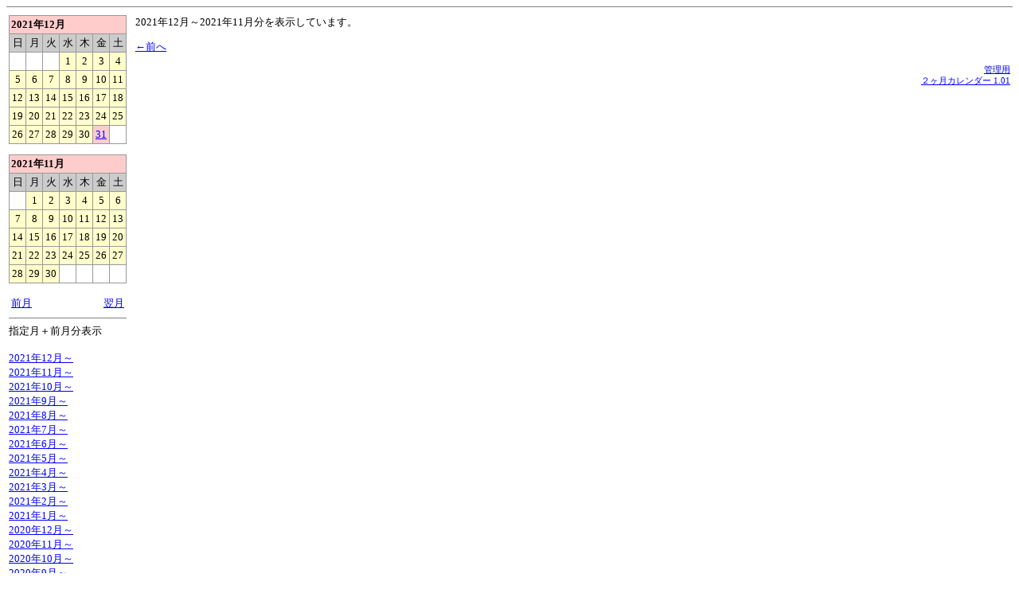

--- FILE ---
content_type: text/html;charset=Shift_JIS
request_url: http://www.suginoiri-e.shiogama.ed.jp/cgi-bin/2cal/index.cgi?mode=month&y=2021&m=12&page=3
body_size: 7648
content:
<html lang="ja-JP">
<head>
	<meta http-equiv="Content-Type" content="text/html; charset=Shift_JIS">
	<meta http-equiv="Content-Style-Type" content="text/css">
	<link rel="stylesheet" href="http://www.suginoiri-e.shiogama.ed.jp/lib_docs/style_index.css" type="text/css">
	<title> - 2021年12月～2021年11月分</title>
</head>
<body>
<font class="title"></font>
<hr noshade size=1>
<table>
<tr>
<td valign="top">
<p>
<table cellspacing="1" border="0" width="100%" class="cal_table">
<tr><td colspan="7" class="cal_hl">2021年12月</td></tr>
<tr>
<td align="center" class="cal_wk">日</td>
<td align="center" class="cal_wk">月</td>
<td align="center" class="cal_wk">火</td>
<td align="center" class="cal_wk">水</td>
<td align="center" class="cal_wk">木</td>
<td align="center" class="cal_wk">金</td>
<td align="center" class="cal_wk">土</td>
</tr>
<tr>
<td class="cal_bl">&nbsp;</td>
<td class="cal_bl">&nbsp;</td>
<td class="cal_bl">&nbsp;</td>
<td align="center" class="cal_fa">
1</td>
<td align="center" class="cal_fa">
2</td>
<td align="center" class="cal_fa">
3</td>
<td align="center" class="cal_fa">
4</td>
</tr>
<tr>
<td align="center" class="cal_fa">
5</td>
<td align="center" class="cal_fa">
6</td>
<td align="center" class="cal_fa">
7</td>
<td align="center" class="cal_fa">
8</td>
<td align="center" class="cal_fa">
9</td>
<td align="center" class="cal_fa">
10</td>
<td align="center" class="cal_fa">
11</td>
</tr>
<tr>
<td align="center" class="cal_fa">
12</td>
<td align="center" class="cal_fa">
13</td>
<td align="center" class="cal_fa">
14</td>
<td align="center" class="cal_fa">
15</td>
<td align="center" class="cal_fa">
16</td>
<td align="center" class="cal_fa">
17</td>
<td align="center" class="cal_fa">
18</td>
</tr>
<tr>
<td align="center" class="cal_fa">
19</td>
<td align="center" class="cal_fa">
20</td>
<td align="center" class="cal_fa">
21</td>
<td align="center" class="cal_fa">
22</td>
<td align="center" class="cal_fa">
23</td>
<td align="center" class="cal_fa">
24</td>
<td align="center" class="cal_fa">
25</td>
</tr>
<tr>
<td align="center" class="cal_fa">
26</td>
<td align="center" class="cal_fa">
27</td>
<td align="center" class="cal_fa">
28</td>
<td align="center" class="cal_fa">
29</td>
<td align="center" class="cal_fa">
30</td>
<td align="center" class="cal_tu"><a href="./index.cgi?mode=day&y=2021&m=12&d=31" class="cal_a">31</a></td>
<td class="cal_bl">&nbsp;</td>
</tr>
</table>
</p>
<p></p>
<p>
<table cellspacing="1" border="0" width="100%" class="cal_table">
<tr><td colspan="7" class="cal_hl">2021年11月</td></tr>
<tr>
<td align="center" class="cal_wk">日</td>
<td align="center" class="cal_wk">月</td>
<td align="center" class="cal_wk">火</td>
<td align="center" class="cal_wk">水</td>
<td align="center" class="cal_wk">木</td>
<td align="center" class="cal_wk">金</td>
<td align="center" class="cal_wk">土</td>
</tr>
<tr>
<td class="cal_bl">&nbsp;</td>
<td align="center" class="cal_fa">
1</td>
<td align="center" class="cal_fa">
2</td>
<td align="center" class="cal_fa">
3</td>
<td align="center" class="cal_fa">
4</td>
<td align="center" class="cal_fa">
5</td>
<td align="center" class="cal_fa">
6</td>
</tr>
<tr>
<td align="center" class="cal_fa">
7</td>
<td align="center" class="cal_fa">
8</td>
<td align="center" class="cal_fa">
9</td>
<td align="center" class="cal_fa">
10</td>
<td align="center" class="cal_fa">
11</td>
<td align="center" class="cal_fa">
12</td>
<td align="center" class="cal_fa">
13</td>
</tr>
<tr>
<td align="center" class="cal_fa">
14</td>
<td align="center" class="cal_fa">
15</td>
<td align="center" class="cal_fa">
16</td>
<td align="center" class="cal_fa">
17</td>
<td align="center" class="cal_fa">
18</td>
<td align="center" class="cal_fa">
19</td>
<td align="center" class="cal_fa">
20</td>
</tr>
<tr>
<td align="center" class="cal_fa">
21</td>
<td align="center" class="cal_fa">
22</td>
<td align="center" class="cal_fa">
23</td>
<td align="center" class="cal_fa">
24</td>
<td align="center" class="cal_fa">
25</td>
<td align="center" class="cal_fa">
26</td>
<td align="center" class="cal_fa">
27</td>
</tr>
<tr>
<td align="center" class="cal_fa">
28</td>
<td align="center" class="cal_fa">
29</td>
<td align="center" class="cal_fa">
30</td>
<td class="cal_bl">&nbsp;</td>
<td class="cal_bl">&nbsp;</td>
<td class="cal_bl">&nbsp;</td>
<td class="cal_bl">&nbsp;</td>
</tr>
</table>
</p>
<p></p>
<p></p>
<table width="100%" border=0>
<tr>
	<td align="left"><a href="./index.cgi?mode=month&y=2021&m=11&page=1">前月</a></td>
	<td align="right"><a href="./index.cgi?mode=month&y=2022&m=1&page=1">翌月</a></td>
</tr>
</table>
<hr noshade size=1>
指定月＋前月分表示<br><br>
<a href="./index.cgi?mode=month&y=2021&m=12&page=1">2021年12月～</a><br>
<a href="./index.cgi?mode=month&y=2021&m=11&page=1">2021年11月～</a><br>
<a href="./index.cgi?mode=month&y=2021&m=10&page=1">2021年10月～</a><br>
<a href="./index.cgi?mode=month&y=2021&m=9&page=1">2021年9月～</a><br>
<a href="./index.cgi?mode=month&y=2021&m=8&page=1">2021年8月～</a><br>
<a href="./index.cgi?mode=month&y=2021&m=7&page=1">2021年7月～</a><br>
<a href="./index.cgi?mode=month&y=2021&m=6&page=1">2021年6月～</a><br>
<a href="./index.cgi?mode=month&y=2021&m=5&page=1">2021年5月～</a><br>
<a href="./index.cgi?mode=month&y=2021&m=4&page=1">2021年4月～</a><br>
<a href="./index.cgi?mode=month&y=2021&m=3&page=1">2021年3月～</a><br>
<a href="./index.cgi?mode=month&y=2021&m=2&page=1">2021年2月～</a><br>
<a href="./index.cgi?mode=month&y=2021&m=1&page=1">2021年1月～</a><br>
<a href="./index.cgi?mode=month&y=2020&m=12&page=1">2020年12月～</a><br>
<a href="./index.cgi?mode=month&y=2020&m=11&page=1">2020年11月～</a><br>
<a href="./index.cgi?mode=month&y=2020&m=10&page=1">2020年10月～</a><br>
<a href="./index.cgi?mode=month&y=2020&m=9&page=1">2020年9月～</a><br>
<a href="./index.cgi?mode=month&y=2020&m=8&page=1">2020年8月～</a><br>
<a href="./index.cgi?mode=month&y=2020&m=7&page=1">2020年7月～</a><br>
<a href="./index.cgi?mode=month&y=2020&m=6&page=1">2020年6月～</a><br>
<a href="./index.cgi?mode=month&y=2020&m=5&page=1">2020年5月～</a><br>
<a href="./index.cgi?mode=month&y=2020&m=4&page=1">2020年4月～</a><br>
<a href="./index.cgi?mode=month&y=2019&m=6&page=1">2019年6月～</a><br>
<a href="./index.cgi?mode=month&y=2019&m=5&page=1">2019年5月～</a><br>
<a href="./index.cgi?mode=month&y=2019&m=2&page=1">2019年2月～</a><br>
<a href="./index.cgi?mode=month&y=2019&m=1&page=1">2019年1月～</a><br>
<a href="./index.cgi?mode=month&y=2018&m=12&page=1">2018年12月～</a><br>
<a href="./index.cgi?mode=month&y=2018&m=11&page=1">2018年11月～</a><br>
<a href="./index.cgi?mode=month&y=2018&m=10&page=1">2018年10月～</a><br>
<a href="./index.cgi?mode=month&y=2018&m=1&page=1">2018年1月～</a><br>
<a href="./index.cgi?mode=month&y=2017&m=12&page=1">2017年12月～</a><br>
<a href="./index.cgi?mode=month&y=2017&m=11&page=1">2017年11月～</a><br>
<a href="./index.cgi?mode=month&y=2017&m=8&page=1">2017年8月～</a><br>
<a href="./index.cgi?mode=month&y=2017&m=6&page=1">2017年6月～</a><br>
<a href="./index.cgi?mode=month&y=2017&m=5&page=1">2017年5月～</a><br>
<a href="./index.cgi?mode=month&y=2017&m=4&page=1">2017年4月～</a><br>
<a href="./index.cgi?mode=month&y=2017&m=3&page=1">2017年3月～</a><hr noshade size=1>
<a href=""></a><p></p>
</td>
<td>&nbsp;</td>
<td width="100%" valign="top">
2021年12月～2021年11月分を表示しています。
<p></p>
<a href="./index.cgi?mode=month&y=2021&m=12&page=2">←前へ</a><p></p>
<p></p>
<div align="right"><small><a href="./admin.cgi">管理用</a></small></div>
<div align="right"><small><a href="http://apps.cside.com/" target="_blank">２ヶ月カレンダー 1.01</a></small></div>
</body>
</html>


--- FILE ---
content_type: text/css
request_url: http://www.suginoiri-e.shiogama.ed.jp/lib_docs/style_index.css
body_size: 1602
content:

/*ボディタグ*/
body {
	background-color:#FFFFFF;
	font-size:13px;
	color:#000000;
}
/*全体のフォント*/
td {
	font-size:13px;
}


/*リンク*/
a:link { color:#0000FF; }
a:visited { color:#990099; }
a:hover { color:#FF9933; }


/*タイトル*/
.title {
	font-weight:bold;
	font-size:18px;
	color:#000000;
}

/*テーブル：記事の見出し*/
.tbl_headline {
	padding: 4px;
	background-color:#CCCCFF;
}

/*テーブル：内容*/
.tbl_content {
	padding: 4px;
	background-color:#EEEEEE;
}

/*記事の見出しテキスト*/
.headline {
	color:#000000;
	font-weight:bold;
	font-size:15px;
}

/*日付けテキスト*/
.date {
	font-size:13px;
	color:#666666;
	font-weight:normal;
}

/*内容テキスト*/
.content {
	color:#000000;
	font-size:13px;
	font-weight:normal;
}

/*内容オートリンク*/
.auto_link:link { color:#0000FF; }
.auto_link:visited { color:#990099; }
.auto_link:hover { color:#FF9933; }





/*カレンダー：枠の色*/
.cal_table {
	background-color:#999999;
}

/*カレンダー：見出し*/
.cal_hl {
	padding: 2px;
	background-color:#FFCCCC;
	color:#000000;
	font-size:13px;
	font-weight:bold;
}

/*カレンダー：曜日*/
.cal_wk {
	padding: 2px;
	background-color:#CCCCCC;
	color:#000000;
	font-size:13px;
}


/*カレンダー：記事有り数字*/
.cal_tu {
	padding: 3px;
	background-color:#FFCCCC;
	color:#000000;
	font-size:13px;
}

/*カレンダー：記事無し数字*/
.cal_fa {
	padding: 3px;
	background-color:#FFFFCC;
	color:#000000;
}

/*カレンダー：空白*/
.cal_bl {
	background-color:#FFFFFF;
	color:#000000;
}

/*カレンダー：記事有り数字リンク*/
.cal_a:link { color:#0000FF; }
.cal_a:visited { color:#990099; }
.cal_a:hover { color:#FF9933; }





